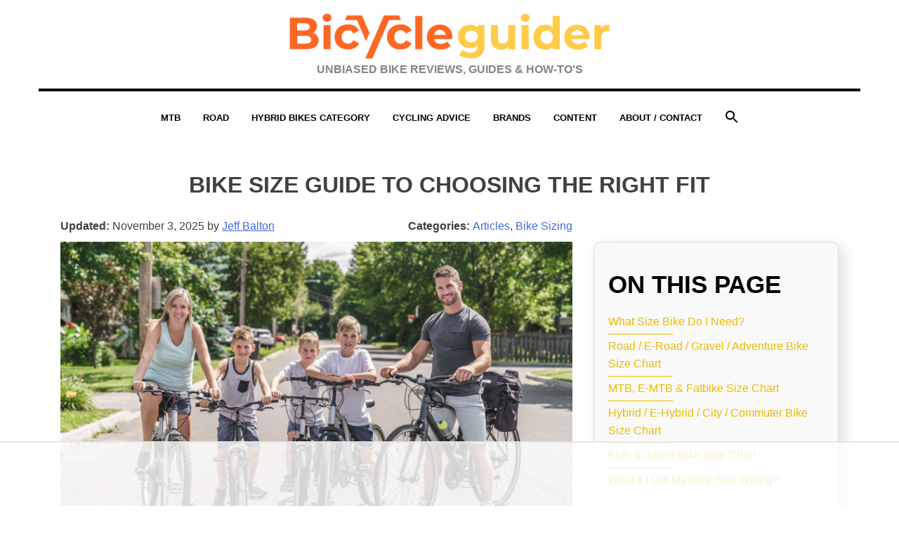

--- FILE ---
content_type: text/html
request_url: https://api.intentiq.com/profiles_engine/ProfilesEngineServlet?at=39&mi=10&dpi=936734067&pt=17&dpn=1&iiqidtype=2&iiqpcid=9be333ca-2679-4b37-8ce2-c7b8bb540598&iiqpciddate=1768594121912&pcid=f92e0d34-d5d8-469f-81f9-44a8c99c078e&idtype=3&gdpr=0&japs=false&jaesc=0&jafc=0&jaensc=0&jsver=0.33&testGroup=A&source=pbjs&ABTestingConfigurationSource=group&abtg=A&vrref=https%3A%2F%2Fwww.bicycle-guider.com
body_size: 53
content:
{"abPercentage":97,"adt":1,"ct":2,"isOptedOut":false,"data":{"eids":[]},"dbsaved":"false","ls":true,"cttl":86400000,"abTestUuid":"g_2ef2effa-3ab5-4a97-88d4-d5308a972528","tc":9,"sid":1035540729}

--- FILE ---
content_type: text/html; charset=utf-8
request_url: https://www.google.com/recaptcha/api2/aframe
body_size: 249
content:
<!DOCTYPE HTML><html><head><meta http-equiv="content-type" content="text/html; charset=UTF-8"></head><body><script nonce="MwiigEHCwbI7VaYwW6s_9A">/** Anti-fraud and anti-abuse applications only. See google.com/recaptcha */ try{var clients={'sodar':'https://pagead2.googlesyndication.com/pagead/sodar?'};window.addEventListener("message",function(a){try{if(a.source===window.parent){var b=JSON.parse(a.data);var c=clients[b['id']];if(c){var d=document.createElement('img');d.src=c+b['params']+'&rc='+(localStorage.getItem("rc::a")?sessionStorage.getItem("rc::b"):"");window.document.body.appendChild(d);sessionStorage.setItem("rc::e",parseInt(sessionStorage.getItem("rc::e")||0)+1);localStorage.setItem("rc::h",'1768594136156');}}}catch(b){}});window.parent.postMessage("_grecaptcha_ready", "*");}catch(b){}</script></body></html>

--- FILE ---
content_type: text/plain; charset=utf-8
request_url: https://ads.adthrive.com/http-api/cv2
body_size: 12065
content:
{"om":["-1807237176550172900","-3483181853855373865","00xbjwwl","01gm8lyb","024w7jmn","03ory6zo","04lkvrhz","06htwlxm","0929nj63","0RF6rOHsv7/kzncxnKJSjw==","0a298vwq2wa","0av741zl","0b0m8l4f","0c753403-f57b-4d0c-99d5-39d35260f450","0cpicd1q","0ed41709-8f9a-41e9-9f7e-f8b1db94cd4a","0r31j41j","0r6m6t7w","0sm4lr19","0v9iqcb6","0vuxlbys","0yfz954b","0yr3r2xx","1","10011/3d4a2de1f1415ce2ec5134be2d62dec9","1007_9ah9v9y9","1019_695879901","10310289136970_462615644","10310289136970_462615833","10310289136970_491345701","10310289136970_559920874","10310289136970_593674671","10310289136970_674713956","10339421-5836009-0","10339426-5836008-0","1043_409_216406","10868755","10877374","110_576857699833602496","110_588463996220411211","11142692","11212184","11421707","11509227","11633448","11641870","11896988","11999803","119_6208623","12010080","12010084","12010088","12123650","12142259","12151247","12219552","12219555","12219562","12219563","12219591","12219633","12219634","124682_604","124843_8","124844_19","124848_7","124853_7","12491645","12552078","12850754","12850755","12850756","1355a62f-4184-45fa-ad85-305c22dad5fd","1374w81n","13mvd7kb","146b1d4e-27d7-4614-b58c-e393a4d4ac27","14xoyqyz","1606221","1610308448","1611092","164ae152-c755-4e06-a26d-4d2f2c36f60e","16x7UEIxQu8","17_23391296","17_23487686","17_24104651","17_24104666","17_24632116","17_24632123","17_24683312","17_24696313","17_24696320","17_24696340","17_24766968","17_24766971","17_24766984","17_24766988","17_24767217","17_24767222","17_24767234","17_24767239","17_24767245","17_24767248","17_24767251","17_24767568","17fe6079-0664-41db-b847-a69a1371c196","17k5v2f6","1832l91i","1853122830094353","1891/84813","1891/84814","193aad00-3a2e-4562-913e-c929ec7112a3","1b298mp02l7","1bmp02l7","1d3397dd-c00f-4dbb-97bf-30391c39ddeb","1dwefsfs","1ekh5tp4","1ftzvfyu","1kch9gc0","1kpjxj5u","1ktgrre1","1m7ow47i","1n7ce9xi","1qh7y3y2","1sem5ws4","1zp8pjcw","202430_200_EAAYACog7t9UKc5iyzOXBU.xMcbVRrAuHeIU5IyS9qdlP9IeJGUyBMfW1N0_","202430_200_EAAYACogIm3jX30jHExW.LZiMVanc.j-uV7dHZ7rh4K3PRdSnOAyBBuRK60_","202430_200_EAAYACogfp82etiOdza92P7KkqCzDPazG1s0NmTQfyLljZ.q7ScyBDr2wK8_","203621","203675","20421090_200_EAAYACogwcoW5vogT5vLuix.rAmo0E1Jidv8mIzVeNWxHoVoBLEyBJLAmwE_","206_262594","206_501349","20f2061a-18d1-4d36-a8cd-5c374c6cca53","2132:45327625","2132:45562715","2132:45563096","2132:45952322","2132:45999649","2132:46039823","2132:46039893","2132:46039935","2132:46039943","2132:46040229","2149:12123650","2149:12147059","2149:12151096","2149:12160736","2179:579593739337040696","2179:585139266317201118","2179:587183202622605216","2179:588366512778827143","2179:588463996220411211","2179:588837179414603875","2179:588969843258627169","2179:589289985696794383","2179:589318202881681006","2179:590157627360862445","2179:591283456202345442","2179:593372862508009832","2179:594033992319641821","2249:650628516","2249:650628582","2249:674673753","2249:691914577","2249:691925891","226226132","2307:0av741zl","2307:0b0m8l4f","2307:0is68vil","2307:0r31j41j","2307:1zp8pjcw","2307:2kbya8ki","2307:31yw6nyu","2307:3k7yez81","2307:3o9hdib5","2307:45astvre","2307:4qxmmgd2","2307:4sxvf937","2307:4yevyu88","2307:6l5qanx0","2307:6u4glzf8","2307:6wbm92qr","2307:74scwdnj","2307:794di3me","2307:7cmeqmw8","2307:8fdfc014","2307:8orkh93v","2307:8pksr1ui","2307:9jse9oga","2307:9nex8xyd","2307:a55fh6ja","2307:a566o9hb","2307:abhu2o6t","2307:auyahd87","2307:axw5pt53","2307:b704x17p","2307:bmf26bhh","2307:c1hsjx06","2307:cbg18jr6","2307:clpej29x","2307:cuudl2xr","2307:cv2huqwc","2307:enjhwz1z","2307:fe9c3abs","2307:fv85xz0v","2307:g749lgab","2307:ge4000vb","2307:gi2ao982","2307:ikl4zu8e","2307:io73zia8","2307:itmaz0g4","2307:iuwduws3","2307:j6rba5gh","2307:jd035jgw","2307:k2gvmi4i","2307:k5xe68og","2307:lobqv3l6","2307:mh2a3cu2","2307:o4v8lu9d","2307:qsssq7ii","2307:rul4aywh","2307:t7jqyl3m","2307:tjhavble","2307:tsa21krj","2307:tzfwpx0v","2307:u7p1kjgp","2307:urut9okb","2307:vf0dq19q","2307:vtri9xns","2307:vtwgy72c","2307:w1ws81sy","2307:wt0wmo2s","2307:x9yz5t0i","2307:xtxa8s2d","2307:z2zvrgyz","2319_66419_12499658","2319_66419_12500344","2319_66419_12500350","23786257","23786440","238a5985-a621-4e71-9fca-bb92db3e195b","239024629","2409_15064_70_85445175","2409_15064_70_85445183","2409_15064_70_85445193","2409_15064_70_85808977","2409_15064_70_85808987","2409_15064_70_85808988","2409_15064_70_85809016","2409_15064_70_85809052","2409_25495_176_CR52092920","2409_25495_176_CR52092921","2409_25495_176_CR52092923","2409_25495_176_CR52092954","2409_25495_176_CR52092956","2409_25495_176_CR52092957","2409_25495_176_CR52092958","2409_25495_176_CR52092959","2409_25495_176_CR52150651","2409_25495_176_CR52153848","2409_25495_176_CR52153849","2409_25495_176_CR52175340","2409_25495_176_CR52178314","2409_25495_176_CR52178315","2409_25495_176_CR52178316","2409_25495_176_CR52186411","2409_25495_176_CR52188001","242366065","242408891","24598434","24732878","25048198","25048612","25048614","25048620","25_0l51bbpm","25_13mvd7kb","25_4tgls8cg","25_53v6aquw","25_6bfbb9is","25_87z6cimm","25_8b5u826e","25_9l06fx6u","25_a1rkyh5o","25_ctfvpw6w","25_m2n177jy","25_op9gtamy","25_oz31jrd0","25_pvjtapo1","25_pz8lwofu","25_sqmqxvaf","25_t34l2d9w","25_ti0s3bz3","25_tqejxuf9","25_utberk8n","25_v6qt489s","25_xz6af56d","25_yi6qlg3p","25_ztlksnbe","25_zwzjgvpw","262592","262594","26298r0zyqh","2662_199916_8153737","2662_200562_8166427","2662_200562_8168520","2662_200562_8172720","2662_255125_8179376","2662_255125_T26309109","2711_15051_12151096","2711_64_11999803","2711_64_12142265","2711_64_12147059","2711_64_12151096","2711_64_12156461","2715_9888_262592","2715_9888_262594","2715_9888_501349","2715_9888_549410","2715_9888_549423","2715_9888_551337","2760:176_CR52092920","2760:176_CR52092921","2760:176_CR52092923","2760:176_CR52092956","2760:176_CR52092957","2760:176_CR52092959","2760:176_CR52150651","2760:176_CR52153848","2760:176_CR52175339","2760:176_CR52175340","2760:176_CR52178314","2760:176_CR52178315","2760:176_CR52178316","2760:176_CR52186411","2760:176_CR52188001","27s3hbtl","28603145-5ba2-4efb-82f1-3ad558f27257","28925636","28933536","28u7c6ez","29102835","29402249","29414696","29414711","29414845","2974:8166422","2974:8166427","2974:8168473","2974:8168483","2974:8168520","2974:8168539","2974:8168581","2974:8172724","2974:8172728","2974:8172741","29_695879895","2_206_554480","2aqgm79d","2h298dl0sv1","2jkfc11f","2kbya8ki","2v4qwpp9","2wgqelaj","2y5a5qhb","2yor97dj","2yvhdypt","3018/a9c789b18bb40826c8c800aeeb4f9ee0","30583865","306_24525570","308_125204_11","31qdo7ks","31yw6nyu","32735354","32j56hnc","33106994","3335_133884_702675162","33419362","33605023","33608759","34152235","3490:CR52092920","3490:CR52092921","3490:CR52092923","3490:CR52175339","3490:CR52175340","3490:CR52178314","3490:CR52178315","3490:CR52178316","3490:CR52212685","3490:CR52212686","3490:CR52212687","3490:CR52212688","34tgtmqk","35k4hcag","3646_185414_8687256","3646_185414_8687257","3658_121285_4dzk5e51","3658_136236_clpej29x","3658_139785_j6rba5gh","3658_146693_T26114212","3658_149557_1zp8pjcw","3658_15078_cuudl2xr","3658_15078_u5zlepic","3658_15866_tsa21krj","3658_15936_31yw6nyu","3658_15936_cxi29gs9","3658_15936_io73zia8","3658_16671_T26265953","3658_18152_mwnvongn","3658_203382_auyahd87","3658_203382_vtri9xns","3658_609000_8pksr1ui","3658_67113_024w7jmn","3658_78719_tzfwpx0v","36_46_11063302","36_46_11274704","36_46_12147059","36_46_12151247","3702_139777_24765466","3702_139777_24765477","3702_139777_24765483","3702_139777_24765530","3702_139777_24765534","3702_139777_24765548","381513943572","38345500","38557820","38557829","38557841","38557850","39303318","3LMBEkP-wis","3XJ7wspEDNgY54aAwqQk3Q==","3a19xks2","3b4h1yyx","3f2981olgf0","3fe2579c-193b-4bfd-a06a-1753a9588132","3g298zxu80d","3i90e99q","3irzr1uu","3je11mti","3k7yez81","3o9hdib5","3v2n6fcp","3v5u0p3e","3ws6ppdq","3x0i061s","3x7t8epg","4083IP31KS13kodabuilt_7c624","40867803","408698505","409_189409","409_192565","409_216364","409_216366","409_216384","409_216386","409_216396","409_216398","409_216402","409_216403","409_216406","409_216407","409_216408","409_216416","409_216424","409_216497","409_220336","409_220344","409_223599","409_225978","409_225982","409_225983","409_225987","409_225988","409_225990","409_225992","409_225993","409_226312","409_226314","409_226321","409_226322","409_226324","409_226326","409_226336","409_226342","409_226346","409_226347","409_226351","409_226352","409_226354","409_226361","409_227223","409_227224","409_227227","409_227239","409_227240","409_228054","409_228067","409_228070","409_228081","409_228346","409_228354","409_228356","409_228358","409_228362","409_228373","409_228378","409_230727","409_231797","4111IP31KS13138980|kodabuilt","4111IP31KS13kodabuilt_76eac","41780618-1c69-431b-9c0e-8e32c072f4a8","42604842","436396566","436396574","43919974","43919984","43919985","43igrvcm","4409fc27-5cbc-4a6c-92cf-e740cf632368","444361065","44629254","458901553568","45901735-2c43-4846-9872-681a768c850c","45952322","46038421","4642109_46_12123650","4642109_46_12142259","46_12123650","46_12142259","47192068","47700648","47745534","481703827","485027845327","48629971","48700636","48739120","48877306","49039749","49123012","4941614","4941618","4947806","4972638","4972640","4aqwokyz","4bzcxdwk","4d731bf9-895a-44ac-b341-2be976e6df4a","4dzk5e51","4f926a79-e995-42a4-b691-e2e81d371271","4fk9nxse","4ghpg1az","4qbpxpiz","4qks9viz","4qxmmgd2","4sxvf937","4tgls8cg","4yevyu88","4zai8e8t","501349","50479792","513182805","51372355","514819301","52144870","521_425_203499","521_425_203500","521_425_203501","521_425_203504","521_425_203505","521_425_203506","521_425_203507","521_425_203508","521_425_203509","521_425_203511","521_425_203513","521_425_203514","521_425_203515","521_425_203516","521_425_203517","521_425_203518","521_425_203519","521_425_203523","521_425_203524","521_425_203525","521_425_203526","521_425_203529","521_425_203534","521_425_203535","521_425_203536","521_425_203539","521_425_203542","521_425_203543","521_425_203544","521_425_203546","521_425_203609","521_425_203613","521_425_203614","521_425_203615","521_425_203617","521_425_203618","521_425_203620","521_425_203621","521_425_203623","521_425_203624","521_425_203627","521_425_203631","521_425_203632","521_425_203633","521_425_203634","521_425_203635","521_425_203636","521_425_203639","521_425_203641","521_425_203645","521_425_203646","521_425_203647","521_425_203648","521_425_203656","521_425_203657","521_425_203659","521_425_203663","521_425_203669","521_425_203671","521_425_203672","521_425_203674","521_425_203675","521_425_203677","521_425_203678","521_425_203680","521_425_203681","521_425_203683","521_425_203684","521_425_203686","521_425_203689","521_425_203692","521_425_203693","521_425_203695","521_425_203696","521_425_203698","521_425_203699","521_425_203700","521_425_203701","521_425_203702","521_425_203703","521_425_203704","521_425_203705","521_425_203706","521_425_203708","521_425_203709","521_425_203711","521_425_203712","521_425_203714","521_425_203715","521_425_203717","521_425_203718","521_425_203720","521_425_203721","521_425_203728","521_425_203729","521_425_203730","521_425_203731","521_425_203732","521_425_203733","521_425_203736","521_425_203738","521_425_203739","521_425_203740","521_425_203741","521_425_203742","521_425_203744","521_425_203745","521_425_203863","521_425_203864","521_425_203865","521_425_203866","521_425_203867","521_425_203868","521_425_203870","521_425_203871","521_425_203872","521_425_203874","521_425_203876","521_425_203877","521_425_203878","521_425_203879","521_425_203880","521_425_203882","521_425_203884","521_425_203885","521_425_203887","521_425_203889","521_425_203890","521_425_203891","521_425_203892","521_425_203893","521_425_203894","521_425_203896","521_425_203897","521_425_203898","521_425_203899","521_425_203900","521_425_203901","521_425_203902","521_425_203905","521_425_203906","521_425_203907","521_425_203908","521_425_203909","521_425_203911","521_425_203912","521_425_203913","521_425_203915","521_425_203916","521_425_203917","521_425_203921","521_425_203924","521_425_203925","521_425_203926","521_425_203928","521_425_203929","521_425_203930","521_425_203932","521_425_203933","521_425_203934","521_425_203936","521_425_203937","521_425_203938","521_425_203939","521_425_203940","521_425_203943","521_425_203945","521_425_203946","521_425_203947","521_425_203948","521_425_203949","521_425_203950","521_425_203951","521_425_203952","521_425_203956","521_425_203958","521_425_203959","521_425_203960","521_425_203963","521_425_203965","521_425_203966","521_425_203967","521_425_203968","521_425_203969","521_425_203970","521_425_203972","521_425_203973","521_425_203975","521_425_203976","521_425_203977","521_425_203978","521_425_203979","521_425_203981","521_425_203982","52209207","52321815","52861531","52bh8xmf","52fbf6be-ee99-490e-8969-f1d2d80252b3","5316_139700_09c5e2a6-47a5-417d-bb3b-2b2fb7fccd1e","5316_139700_16d52f38-95b7-429d-a887-fab1209423bb","5316_139700_21be1e8e-afd9-448a-b27e-bafba92b49b3","5316_139700_25804250-d0ee-4994-aba5-12c4113cd644","5316_139700_4d1cd346-a76c-4afb-b622-5399a9f93e76","5316_139700_605bf0fc-ade6-429c-b255-6b0f933df765","5316_139700_6aefc6d3-264a-439b-b013-75aa5c48e883","5316_139700_6c959581-703e-4900-a4be-657acf4c3182","5316_139700_709d6e02-fb43-40a3-8dee-a3bf34a71e58","5316_139700_72add4e5-77ac-450e-a737-601ca216e99a","5316_139700_76cc1210-8fb0-4395-b272-aa369e25ed01","5316_139700_86ba33fe-6ccb-43c3-a706-7d59181d021c","5316_139700_87802704-bd5f-4076-a40b-71f359b6d7bf","5316_139700_af6bd248-efcd-483e-b6e6-148c4b7b9c8a","5316_139700_b801ca60-9d5a-4262-8563-b7f8aef0484d","5316_139700_bd0b86af-29f5-418b-9bb4-3aa99ec783bd","5316_139700_cbda64c5-11d0-46f9-8941-2ca24d2911d8","5316_139700_e3299175-652d-4539-b65f-7e468b378aea","5316_139700_e57da5d6-bc41-40d9-9688-87a11ae6ec85","5316_139700_e819ddf5-bee1-40e6-8ba9-a6bd57650000","5316_139700_f25505d6-4485-417c-9d44-52bb05004df5","5316_139700_f3c12291-f8d3-4d25-943d-01e8c782c5d7","53214401","53v6aquw","54639987","54873a67-b0d8-4427-a888-d3ba7709d2eb","549410","549423","55101612","5510:cymho2zs","5510:emhpbido","5510:imu4u2yg","5510:kecbwzbd","5510:ls74a5wb","5510:ocvw1ibc","5510:ouycdkmq","55116643","55116647","55167461","55178669","553781814","553804","554440","554443","555_165_788278792707","5563_66529_OADD2.1316115555006019_1AQHLLNGQBND5SG","5563_66529_OADD2.1316115555006035_1BOR557HKKGBS8T","5563_66529_OADD2.1316115555006067_1AFF9YF5EFIKTFD","5563_66529_OADD2.1318314576104773_1JP4LEI91IBZTJK","5563_66529_OADD2.1323812136497274_1D8HTHMNMW0HE33","5563_66529_OADD2.1323812136498202_1LRUJWYVP45MEH6","5563_66529_OADD2.1323812136498218_1AJVZRKLGBABK4U","5563_66529_OADD2.1323812136498330_14H1GRWC8VKK7WM","5563_66529_OADD2.7216038222961_1BLHJZ9NGJB4HTOKKR","5563_66529_OADD2.7216038222964_1167KJ7QKWPNTF6JEQ","5563_66529_OADD2.7284328140867_1QMTXCF8RUAKUSV9ZP","5563_66529_OADD2.7284328163393_196P936VYRAEYC7IJY","5563_66529_OADD2.7353135342683_1C1R07GOEMYX1FANED","5563_66529_OADD2.7353135342684_17ZORKIWE2IRN62EZE","5563_66529_OADD2.7353135343210_1Q4LXSN5SX8NZNBFZM","5563_66529_OADD2.7353135343869_1G0D9YQUG9JX02VYLG","5563_66529_OAIP.1c76eaab97db85bd36938f82604fa570","5563_66529_OAIP.35c29e6575fabfcd93f79eaf7eb964b1","5563_66529_OAIP.36e383a66f70256e8ed79426b20e2632","5563_66529_OAIP.7139dd6524c85e94ad15863e778f376a","5563_66529_OAIP.94cc0ee245dcee81870f6b0ee667350d","557_409_216366","557_409_216396","557_409_216406","557_409_216586","557_409_220139","557_409_220149","557_409_220333","557_409_220334","557_409_220336","557_409_220338","557_409_220343","557_409_220344","557_409_220350","557_409_220353","557_409_220354","557_409_220358","557_409_220364","557_409_223589","557_409_223599","557_409_225988","557_409_226311","557_409_226312","557_409_228054","557_409_228055","557_409_228064","557_409_228065","557_409_228077","557_409_228087","557_409_228105","557_409_228113","557_409_228348","557_409_228349","557_409_228354","557_409_228363","557_409_228370","557_409_231911","557_409_235268","557_409_235548","55897199","558_93_13mvd7kb","558_93_1zp8pjcw","558_93_6u4glzf8","558_93_j6rba5gh","558_93_jsu57unw","558_93_m2n177jy","558_93_oz31jrd0","558_93_tsa21krj","558_93_ztlksnbe","558_93_zwzjgvpw","55965333","56071098","560_74_18236268","56341213","5636:12023787","56619923","56635908","56635945","56635955","56794606","5700:553781220","57149971","5726507757","57948592","58117332","58310259131_553781814","583652883178231326","589150030","590157627360862445","5926525161","593674671","59664278","59751535","59816685","59818357","59873208","59873222","59873223","59873227","59873228","59873230","5989_28443_701278088","5dd5limo","5fz7vp77","5gc3dsqf","5ia3jbdy","5mh8a4a2","5rd4wk9i","600618969","601db7f2-461d-498c-b802-05a510b4b59a","60398509","60505853","60618611","60638194","60765339","609577512","60f5a06w","61085224","61102880","61210719","61213159","613344ix","61516309","61524915","616794222","61823068","618576351","618653722","618876699","618980679","619089559","61916211","61916225","61916229","61932920","61932925","61932933","61932948","61932957","62019681","62019933","62187798","6226505231","6226508465","6226508475","6250_66552_1078081054","6250_66552_916993094","6250_66552_917052004","6250_66552_917072004","6250_66552_917082254","6250_66552_943382804","6250_66552_T26308731","6250_66552_T26310990","6250_66552_T26312015","627225143","627227759","627290883","627309156","627309159","627506494","627506665","62781265","628013471","628013474","628015148","628086965","628153053","628153173","628222860","628223277","628359076","628360579","628360582","628444259","628444433","628444436","628444439","628456310","628456313","628456379","628456382","628456403","628622163","628622169","628622172","628622178","628622241","628622244","628622247","628622250","628683371","628687043","628687157","628687460","628687463","628789927","628803013","628841673","628990952","629007394","629009180","629167998","629168001","629168010","629168565","629171196","629171202","629255550","629350437","62946743","62946748","629488423","62959980","62978285","62978299","62978305","62980383","62981075","629817930","62987257","629984747","630137823","63028850","6365_61796_685193681490","6365_61796_685193681499","6365_61796_784844652399","6365_61796_784844653116","6365_61796_784880263591","6365_61796_784880274628","6365_61796_784880275657","6365_61796_785325848871","6365_61796_785326944429","6365_61796_785360426836","6365_61796_785451798380","6365_61796_788278792707","6365_61796_788312495734","6365_61796_788312495737","6365_61796_788314728370","6365_61796_788314728415","6365_61796_788314728418","6365_61796_788314728649","6365_61796_788387522397","6365_61796_788401858556","6365_61796_788401858703","6365_61796_788401897379","6365_61796_788423459455","6365_61796_788505666941","6365_61796_790806799178","636910768489","63barbg1","63e965db-45f4-4afb-b1a3-006d3c6c8bbb","648104664","64x7dtvi","651637446","651637461","651637462","6547_67916_DV0cUKwSyJwK8ATIPTzf","6547_67916_LhmLDeHAy68rLmUNoj1E","6547_67916_WH8e7xtHxAkh5lE8orDZ","6547_67916_dAYDl349LMOuA2pQ6y48","6547_67916_npl30Ke3C0EWdDI8KTTI","6547_67916_uIzitrQA0oAmnM0iuJdK","659077188","659216891404","659713728691","66_gkzoa5mgrejlsq0uj96j","66_l9p04jlsh0layhwexfkk","66f12d5a-1c36-4c37-88fd-860e6b28a30b","673321656","680_99480_700109379","680_99480_700109389","680_99480_700109391","683692339","683738007","683738706","684141613","684492634","684493019","688078501","689225977","69015197-43cb-422a-b438-b235698fea26","694163531","694906156","694912939","695722034","695879872","695879875","695879895","695879898","695879922","696314600","696332890","697189859","697189861","697189873","697189874","697189882","697189885","697189892","697189924","697189925","697189938","697189949","697189950","697189960","697189963","697189965","697189968","697189974","697189985","697189989","697189993","697189994","697189996","697189999","697190001","697190006","697190012","697190014","697190037","697190041","697190055","697190072","697525780","697525781","697525795","697525808","697525824","697876985","697876986","697876988","697876994","697876997","697876998","697876999","697877001","698549745","698637300","699097061","699109671","699183155","699812344","699813340","6bfbb9is","6l5qanx0","6lmy2lg0","6mrds7pc","6p9v1joo","6rbncy53","6u4glzf8","6wbm92qr","6zt4aowl","700109389","701275734","701276081","701278088","701278089","702397981","702759224","702759441","702759566","702759703","702759712","703943422","704889857","705415296","705524420","70_83443045","7255_121665_demandworks-20710","7255_121665_intentsify-36777","7354_138543_85808988","7354_138543_85809016","7365f70a-9268-48d4-84a8-6dd3cb9e5a13","75551303-eda7-488c-83d3-5a510584f453","763a06fb-1441-4daa-86dd-02b821b4b1f1","76odrdws","77gj3an4","78827816","794di3me","7969_149355_45999649","7969_149355_45999652","7brjk2xx","7c76e13b-ec17-4d9b-99cd-da844b49df5a","7cmeqmw8","7fc6xgyo","7jvs1wj8","7pm51mpe","7x8f326o","80070376","80072816","80072821","80072836","80072847","80432230","8152859","8152878","8152879","8161137","8168539","82133852","82133854","82133855","82286850","8337137a-ad6a-45dd-94e5-10359ab71f00","8341_230731_579593739337040696","8341_230731_587183202622605216","8341_230731_588837179414603875","8341_230731_588969843258627169","8341_230731_589318202881681006","8341_230731_590157627360862445","8341_230731_594033992319641821","83443027","83443036","83447162","84105_751141140","84105_751141144","84578111","84578122","84578143","84578144","8520092","85445175","85445183","85445224","85480707","85480732","8561ed26-2a17-46ed-93f5-b36816b57f74","85807294","85807326","85808977","85808987","85808997","85809016","85809022","85809046","85809052","85809113","85943194","85943196","85943197","86509226","86509229","8968064","8ax1f5n9","8b5u826e","8b9999e4-fa7f-4a53-8e4f-73b4cd6099ef","8euh5txf","8fdfc014","8orkh93v","8pksr1ui","8ptlop6y","8r6lubnd","8s42112v45pxa","8vnf9hi0","8vv4rx9p","8w4klwi4","8y2y355b","9057/0328842c8f1d017570ede5c97267f40d","9057/211d1f0fa71d1a58cabee51f2180e38f","90_12219553","90_12219555","90_12219560","90_12219562","90_12219563","90_12219570","90_12219591","90_12219592","90_12219631","90_12219634","90_12764879","90_12837806","90_12850756","9173960","91950565","91950566","91950669","93_1zp8pjcw","93_8pksr1ui","93_cv2huqwc","94ce8896-80fc-4cac-9379-a833107bc51d","9595833b-cbae-41b9-aca5-d74c3bb2c81c","97_8152859","97_8152878","97_8152879","97tc94in","990bd952-a51a-4ab4-9855-7e18a7540218","9925w9vu","9ah9v9y9","9g0s2gns","9j298se9oga","9jse9oga","9l06fx6u","9nex8xyd","9nkdugpt","9rqgwgyb","9rvsrrn1","9sx540w1","9vtd24w4","9vykgux1","E8gwJoXQrNX8PRib3nnR","JK8rCq1Svp0","JrsFzuidZ27+DKFFRYfoaw==","YlnVIl2d84o","a0oxacu8","a1bwop41","a55fh6ja","a566o9hb","a7lqxdjp","abhu2o6t","ai51bqq6","an6hlc6t","auyahd87","axa2hq5l","axw5pt53","b/ZHs3rLdvwDBq+46Ruzsw==","b3sqze11","b704x17p","b99wkm10","bd7xsocb","be4hm1i2","bf57910a-7b89-4649-a08d-23932f2d38a8","bfcopl4k","bj298uitpum","bmf26bhh","bmp4lbzm","bn278v80","bpwmigtk","bwrjdgxj","c1hsjx06","c3298dhicuk","c3dhicuk","c7298i6r1q4","c7z0h277","cbg18jr6","cd40m5wq","cfc2f78a-a0ff-4a4b-a986-5d506791d7ed","cfnass1q","ch5fuz3g","clpej29x","co17kfxk","cqant14y","cr-0m2073fju9vd","cr-0m2073fjubwe","cr-1d8juy2bubwe","cr-1fghe68cu9vd","cr-1fghe68cubwe","cr-1fghe68cubxe","cr-1oplzoysu9vd","cr-1oplzoysuatj","cr-1oplzoysubwe","cr-1oplzoysubxe","cr-1yzvxxq8u9vd","cr-1yzvxxq8uatj","cr-2deugwfeubwe","cr-2nyfxb8nu9vd","cr-3f8qyes3u9vd","cr-3f8qyes3uatj","cr-3kc0l701u9vd","cr-4hoyj7mhuatj","cr-5dqze5bju9vd","cr-5dqze5bjuatj","cr-5dqze5bjubwe","cr-6ovjht2eu9vd","cr-6ovjht2euatj","cr-6ovjht2eubwe","cr-6ovjht2eubxe","cr-72occ8oluatj","cr-72occ8olubwe","cr-97pzzgzrubqk","cr-97y25lzsubqk","cr-98qxyf5uubqk","cr-98qyxd8vubqk","cr-98qzwk2vubqk","cr-98ru5j2su8rm","cr-98ru5j2tu8rm","cr-98ru5j2tu9xg","cr-98ru5j2tubxf","cr-98t25j4xu8rm","cr-98t25j4xu9xg","cr-98t2xj7wu9xg","cr-98t2xj7wubxf","cr-98t2xj7xubxf","cr-98utwg3tu8rm","cr-98utwg3tu9xg","cr-98utwg3vu8rm","cr-98utwg4pu8rm","cr-98utwg4pu9xg","cr-98utwg4tu8rm","cr-98xywk4tubxf","cr-98xywk4vu8rm","cr-98xywk4vubxf","cr-99bo9kj0uatj","cr-Bitc7n_p9iw__vat__49i_k_6v6_h_jce2vj5h_G0l9Rdjrj","cr-Bitc7n_p9iw__vat__49i_k_6v6_h_jce2vj5h_I4lo9gokm","cr-Bitc7n_p9iw__vat__49i_k_6v6_h_jce2vj5h_buspHgokm","cr-a9s2xe7rubwj","cr-aaqt0j7qubwj","cr-aaqt0j7wubwj","cr-aaqt0k0tubwj","cr-aaqt0kzrubwj","cr-aav1zg0qubwj","cr-aav1zg0wubwj","cr-aav22g2tubwj","cr-aavwye1subwj","cr-aawz2m3vubwj","cr-aawz2m4vubwj","cr-aawz2m4yubwj","cr-aawz2m5xubwj","cr-aawz2m7tubwj","cr-aawz3f0wubwj","cr-aawz3f2tubwj","cr-aawz3f3qubwj","cr-aawz3f3xubwj","cr-aawz3i8wubwj","cr-asu7gy2huatj","cr-bh74t8gvu9vd","cr-cz5eolb5u9vd","cr-e7uuzi8qx9v","cr-etupep94u9vd","cr-etupep94uatj","cr-etupep94ubxe","cr-f6puwm2x27tf1","cr-g7wv3g0qvft","cr-g7xv5h7qvft","cr-g7xv5i0qvft","cr-g7xv5i1qvft","cr-g7xv5i6qvft","cr-ghun4f53u9vd","cr-ghun4f53uatj","cr-ghun4f53ubwe","cr-ghun4f53ubxe","cr-h6q46o706lrgv2","cr-hxf9stx0u9vd","cr-hxf9stx0ubwe","cr-jgshc7lxubwe","cr-kk33ae113ergv2","cr-kz4ol95lu9vd","cr-kz4ol95lubwe","cr-lg354l2uvergv2","cr-sk1vaer4u9vd","cr-sk1vaer4ubwe","cr-u8cu3kinu9vd","cr-u8cu3kinuatj","cr-u8cu3kinubwe","cr-vu0tbhteu9vd","cr-w5suf4cpubxe","cr-wm8psj6gu9vd","cr-wvy9pnlnu9vd","cr-wvy9pnlnuatj","cr-xu1ullzyuatj","cr-xu1ullzyubxe","csa082xz","cuudl2xr","cv2huqwc","cymho2zs","czt3qxxp","d4pqkecm","d878636e-14c1-45d6-8656-41a995cbcb56","d8ijy7f2","d8xpzwgq","d9d7vqni","daw00eve","de66hk0y","dif1fgsg","dmoplxrm","duxvs448","dwjp56fe","dzn3z50z","e2c76his","e2qeeuc5","e397f63c-313a-4d68-bd17-c97af15ab3ce","e8be0c91-9d0f-4c9f-a72e-4a5cd10b0065","eb9vjo1r","ec99440e-885a-4d61-928c-a9b359b75a70","ekocpzhh","ekv63n6v","emhpbido","enjhwz1z","er0hyaq2","ev298edu5hh","evefvd4o","extremereach_creative_76559239","ey0u83c2","f0u03q6w","f3craufm","f6ad10f4-8807-4b20-be4e-8ed42059f0fa","f86af7aa-e6cb-42f8-aa91-466e2d300f29","f9zmsi7x","fde1r3pi","fdujxvyb","fe9c3abs","feueU8m1y4Y","ffymiybw","fjzzyur4","fkxhkrny","fmmrtnw7","fr298yszyiz","fv85xz0v","fy298bdgtuw","fybdgtuw","g2ozgyf2","g31jnagh","g4iapksj","g4kw4fir","g529811rwow","g749lgab","g80wmwcu","g88ob0qg","gb15fest","ge4000vb","gf6myd59","ghoftjpg","gnalgf6a","gnm8sidp","gr2aoieq","hPuTdMDQS5M","hf9btnbz","hgrz3ggo","hihvo0s3","hk984ucz","hr5uo0z9","hueqprai","hzonbdnu","i2aglcoy","i729876wjt4","i8q65k6g","i90isgt0","ib90d3k7","ic7fhmq6","id2edyhf","ikl4zu8e","il0stagy","imu4u2yg","in3ciix5","io24rg11","io73zia8","is1l9zv2","it298i1dt76","iti1dt76","itmaz0g4","j33prfbe","j39smngx","j4r0agpc","j4ukwb6u","j5j8jiab","j6298rba5gh","j6rba5gh","j88267wd","jczkyd04","jd035jgw","jf0p7mje","jo298x7do5h","jr169syq","jzsj79p7","k2gvmi4i","k37d20v0","k4i0qcx1","k5xe68og","kU_dP_euqa0","kecbwzbd","kgfwtasx","kk5768bd","kniwm2we","knoebx5v","ksrdc5dk","kx5rgl0a","kz8629zd","l2zwpdg7","lakcuhqz","lc298408s2k","lc408s2k","ldnbhfjl","ldv3iy6n","llejctn7","lmkhu9q3","lqik9cb3","ls74a5wb","ls8qobn6","lui7w03k","m00a5urx","m2n177jy","m3rl0p17","m4xt6ckm","m9tz4e6u","mOAmgFeLhpXgVdXDh8h37Q==","mfsmf6ch","mg298e0qgfb","mh1m1d6d","mh2a3cu2","miviblrd","mk19vci9","mn537fcq","mne39gsk","mohri2dm","mqyf9mgw","mrxgofeg","mtsc0nih","mv298tp3dnv","mwnvongn","mxeigr8p","n1298nubick","n1nubick","n3egwnq7","na2pno8k","nhusnlsk","nmm1c7f0","nn71e0z5","nrlkfmof","nrs1hc5n","o2s05iig","o705c5j6","oa0pvhpe","oawhpt33","oc298zmkbuu","offogevi","ofoon6ir","okkdbng9","op18x7un","op9gtamy","ot91zbhz","ouycdkmq","oz31jrd0","pefxr7k2","pi2986u4hm4","pi6u4hm4","pilv78fi","piwneqqj","pm9dmfkk","poc1p809","ppn03peq","prq4f8da","ptb9camj","pubgljx0","pvu20l8t","pxx19ghe","pz8lwofu","pzgd3hum","q88tlep8","q8ce55ul","q9plh3qd","qaoxvuy4","qb0ub2bp","qb2988hi5il","qb8hi5il","qc6w6bra","qffuo3l3","qgapfc2j","qjrjt3pn","qqvgscdx","qsssq7ii","r35763xz","r3co354x","ralux098","riaslz7g","rmenh8cz","rmrep4nh","rnvjtx7r","rrlikvt1","ru0ypmd1","rue4ecys","rul4aywh","rxj4b6nw","s4s41bit","s96pzpsy","s9kmbxbp","sagk476t","sd29844zwsa","sgd7bqgu","sqmqxvaf","sttgj0wj","svx63iol","t2298dlmwva","t2dlmwva","t2sszf97","t34l2d9w","t3qhlocr","t4zab46q","t58zjs8i","t5kb9pme","t7298jqyl3m","t7jqyl3m","t8qtdc5u","ti0s3bz3","tjhavble","tlbbqljf","tqejxuf9","ts298a21krj","tsa21krj","tsf8xzNEHyI","u30fsj32","u3i8n6ef","u3l3a6je","u5zlepic","u6298m6v3bh","u7p1kjgp","uar7etm3","udxsdt9w","uf7vbcrs","uf9j7aoe","uhebin5g","ujqkqtnh","urut9okb","utberk8n","uvhp7hsk","v3xdjj0n","v55v20rw","v6qt489s","v8cahio3","v8cczmzc","vbivoyo6","vduh3dsy","ven7pu1c","vew4by92","vf0dq19q","vj7hzkpp","vk7simkb","vntg5tj3","vosqszns","vtri9xns","w1298ws81sy","w1ws81sy","w3ez2pdd","w5et7cv9","w6eb7c37","w9z4nv6x","wix9gxm5","wn2a3vit","wpkv7ngm","wt0wmo2s","wu5qr81l","ww9yxw2a","wwo5qowu","wxfnrapl","x716iscu","x9yz5t0i","xbw1u79v","xdaezn6y","xhcpnehk","xncaqh7c","xtxa8s2d","xwhet1qh","xxv36f9n","xz9ajlkq","y141rtv6","y1yj5xxr","y4i74vjk","y51tr986","y6mvqh9c","ya4kstni","ybgpfta6","ygmhp6c6","yi6qlg3p","yl0m4qvg","yl9likui","yn9en1xv","yq5t5meg","z0t9f1cw","z2zvrgyz","z8hcebyi","zaiy3lqy","zi298bvsmsx","zibvsmsx","zmrf3d2x","zn3r9acx","zobh5nop","zs4we7u0","ztlksnbe","zvfjb0vm","zw6jpag6","zwzjgvpw","7979132","7979135"],"pmp":[],"adomains":["1md.org","a4g.com","about.bugmd.com","acelauncher.com","adameve.com","adelion.com","adp3.net","advenuedsp.com","aibidauction.com","aibidsrv.com","akusoli.com","allofmpls.org","arkeero.net","ato.mx","avazutracking.net","avid-ad-server.com","avid-adserver.com","avidadserver.com","aztracking.net","bc-sys.com","bcc-ads.com","bidderrtb.com","bidscube.com","bizzclick.com","bkserving.com","bksn.se","brightmountainads.com","bucksense.io","bugmd.com","ca.iqos.com","capitaloneshopping.com","cdn.dsptr.com","clarifion.com","clean.peebuster.com","cotosen.com","cs.money","cwkuki.com","dallasnews.com","dcntr-ads.com","decenterads.com","derila-ergo.com","dhgate.com","dhs.gov","digitaladsystems.com","displate.com","doyour.bid","dspbox.io","envisionx.co","ezmob.com","fla-keys.com","fmlabsonline.com","g123.jp","g2trk.com","gadgetslaboratory.com","gadmobe.com","getbugmd.com","goodtoknowthis.com","gov.il","grosvenorcasinos.com","guard.io","hero-wars.com","holts.com","howto5.io","http://bookstofilm.com/","http://countingmypennies.com/","http://fabpop.net/","http://folkaly.com/","http://gameswaka.com/","http://gowdr.com/","http://gratefulfinance.com/","http://outliermodel.com/","http://profitor.com/","http://tenfactorialrocks.com/","http://vovviral.com/","https://instantbuzz.net/","https://www.royalcaribbean.com/","ice.gov","imprdom.com","justanswer.com","liverrenew.com","longhornsnuff.com","lovehoney.com","lowerjointpain.com","lymphsystemsupport.com","meccabingo.com","media-servers.net","medimops.de","miniretornaveis.com","mobuppsrtb.com","motionspots.com","mygrizzly.com","myiq.com","myrocky.ca","national-lottery.co.uk","nbliver360.com","ndc.ajillionmax.com","nibblr-ai.com","niutux.com","nordicspirit.co.uk","notify.nuviad.com","notify.oxonux.com","own-imp.vrtzads.com","paperela.com","paradisestays.site","parasiterelief.com","peta.org","pfm.ninja","photoshelter.com","pixel.metanetwork.mobi","pixel.valo.ai","plannedparenthood.org","plf1.net","plt7.com","pltfrm.click","printwithwave.co","privacymodeweb.com","rangeusa.com","readywind.com","reklambids.com","ri.psdwc.com","royalcaribbean.com","royalcaribbean.com.au","rtb-adeclipse.io","rtb-direct.com","rtb.adx1.com","rtb.kds.media","rtb.reklambid.com","rtb.reklamdsp.com","rtb.rklmstr.com","rtbadtrading.com","rtbsbengine.com","rtbtradein.com","saba.com.mx","safevirus.info","securevid.co","seedtag.com","servedby.revive-adserver.net","shift.com","simple.life","smrt-view.com","swissklip.com","taboola.com","tel-aviv.gov.il","temu.com","theoceanac.com","track-bid.com","trackingintegral.com","trading-rtbg.com","trkbid.com","truthfinder.com","unoadsrv.com","usconcealedcarry.com","uuidksinc.net","vabilitytech.com","vashoot.com","vegogarden.com","viewtemplates.com","votervoice.net","vuse.com","waardex.com","wapstart.ru","wayvia.com","wdc.go2trk.com","weareplannedparenthood.org","webtradingspot.com","www.royalcaribbean.com","xapads.com","xiaflex.com","yourchamilia.com"]}

--- FILE ---
content_type: text/plain
request_url: https://rtb.openx.net/openrtbb/prebidjs
body_size: -229
content:
{"id":"04f6c4d6-07a8-461c-bad4-c4abfaa8ce8e","nbr":0}

--- FILE ---
content_type: text/plain
request_url: https://rtb.openx.net/openrtbb/prebidjs
body_size: -229
content:
{"id":"dc77d330-2419-4f46-ab5e-de8ec1a7d33b","nbr":0}

--- FILE ---
content_type: text/plain
request_url: https://rtb.openx.net/openrtbb/prebidjs
body_size: -229
content:
{"id":"dc950898-98b5-4c3f-adf0-82fa12302a3e","nbr":0}

--- FILE ---
content_type: text/plain
request_url: https://rtb.openx.net/openrtbb/prebidjs
body_size: -229
content:
{"id":"34aba10e-c7ac-4100-8792-cb1499500da9","nbr":0}

--- FILE ---
content_type: text/plain
request_url: https://rtb.openx.net/openrtbb/prebidjs
body_size: -229
content:
{"id":"c2c25296-ee8e-49fb-a75e-0c6d9f3efbd5","nbr":0}

--- FILE ---
content_type: text/plain
request_url: https://rtb.openx.net/openrtbb/prebidjs
body_size: -85
content:
{"id":"a76cd3a0-912b-4382-90bb-46eab6d12fd1","nbr":0}

--- FILE ---
content_type: text/plain
request_url: https://rtb.openx.net/openrtbb/prebidjs
body_size: -229
content:
{"id":"3103c45e-fc72-4575-a848-5d459b9f1b25","nbr":0}

--- FILE ---
content_type: text/plain
request_url: https://rtb.openx.net/openrtbb/prebidjs
body_size: -229
content:
{"id":"212ac7e5-a42e-40b6-a947-b62084d0707d","nbr":0}

--- FILE ---
content_type: text/plain
request_url: https://rtb.openx.net/openrtbb/prebidjs
body_size: -229
content:
{"id":"660e36e2-c839-4feb-979b-18b60a013d70","nbr":0}

--- FILE ---
content_type: text/plain
request_url: https://rtb.openx.net/openrtbb/prebidjs
body_size: -229
content:
{"id":"90b1c63c-7e92-4f87-a0b4-299baeeb4052","nbr":0}

--- FILE ---
content_type: text/plain
request_url: https://rtb.openx.net/openrtbb/prebidjs
body_size: -229
content:
{"id":"38a248aa-dab5-431a-aaf3-ff8461a35fc8","nbr":0}

--- FILE ---
content_type: text/plain
request_url: https://rtb.openx.net/openrtbb/prebidjs
body_size: -229
content:
{"id":"153a5a54-3594-42f0-b1c9-9d6cf0057dc1","nbr":0}

--- FILE ---
content_type: text/plain
request_url: https://rtb.openx.net/openrtbb/prebidjs
body_size: -229
content:
{"id":"e0f0ae48-9def-4a72-a321-9c3c4227333a","nbr":0}

--- FILE ---
content_type: text/plain
request_url: https://rtb.openx.net/openrtbb/prebidjs
body_size: -229
content:
{"id":"dc677bc7-d175-4c60-8c85-dd02049e0886","nbr":0}

--- FILE ---
content_type: text/plain
request_url: https://rtb.openx.net/openrtbb/prebidjs
body_size: -229
content:
{"id":"25ca26b8-ede7-46a7-92dd-fa6a35e1429e","nbr":0}